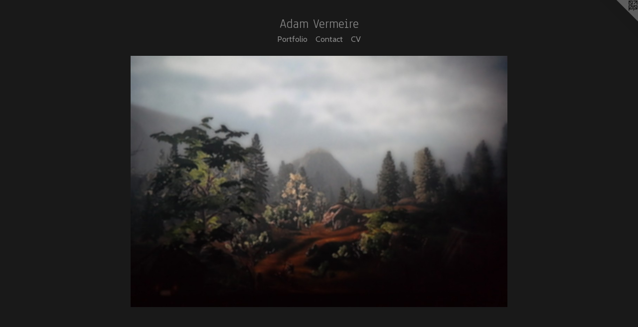

--- FILE ---
content_type: text/html;charset=utf-8
request_url: https://adamvermeire.com/home.html
body_size: 2352
content:
<!doctype html><html class="no-js a-image mobile-title-align--center has-mobile-menu-icon--left l-simple p-home mobile-menu-align--center "><head><meta charset="utf-8" /><meta content="IE=edge" http-equiv="X-UA-Compatible" /><meta http-equiv="X-OPP-Site-Id" content="20857" /><meta http-equiv="X-OPP-Revision" content="147" /><meta http-equiv="X-OPP-Locke-Environment" content="production" /><meta http-equiv="X-OPP-Locke-Release" content="v0.0.141" /><title>Adam Vermeire</title><link rel="canonical" href="https://adamvermeire.com/home.html" /><meta content="website" property="og:type" /><meta property="og:url" content="https://adamvermeire.com/home.html" /><meta property="og:title" content="Adam Vermeire" /><meta content="width=device-width, initial-scale=1" name="viewport" /><link type="text/css" rel="stylesheet" href="//cdnjs.cloudflare.com/ajax/libs/normalize/3.0.2/normalize.min.css" /><link type="text/css" rel="stylesheet" media="only all" href="//maxcdn.bootstrapcdn.com/font-awesome/4.3.0/css/font-awesome.min.css" /><link type="text/css" rel="stylesheet" media="not all and (min-device-width: 600px) and (min-device-height: 600px)" href="/release/locke/production/v0.0.141/css/small.css" /><link type="text/css" rel="stylesheet" media="only all and (min-device-width: 600px) and (min-device-height: 600px)" href="/release/locke/production/v0.0.141/css/large-simple.css" /><link type="text/css" rel="stylesheet" media="not all and (min-device-width: 600px) and (min-device-height: 600px)" href="/r17640887420000000147/css/small-site.css" /><link type="text/css" rel="stylesheet" media="only all and (min-device-width: 600px) and (min-device-height: 600px)" href="/r17640887420000000147/css/large-site.css" /><link type="text/css" rel="stylesheet" media="only all and (min-device-width: 600px) and (min-device-height: 600px)" href="//fonts.googleapis.com/css?family=Cabin:400" /><link type="text/css" rel="stylesheet" media="only all and (min-device-width: 600px) and (min-device-height: 600px)" href="//fonts.googleapis.com/css?family=Anaheim" /><link type="text/css" rel="stylesheet" media="not all and (min-device-width: 600px) and (min-device-height: 600px)" href="//fonts.googleapis.com/css?family=Cabin:400&amp;text=MENUHomePrtfliCnacV" /><link type="text/css" rel="stylesheet" media="not all and (min-device-width: 600px) and (min-device-height: 600px)" href="//fonts.googleapis.com/css?family=Anaheim&amp;text=Adam%20Veri" /><script>window.OPP = window.OPP || {};
OPP.modernMQ = 'only all';
OPP.smallMQ = 'not all and (min-device-width: 600px) and (min-device-height: 600px)';
OPP.largeMQ = 'only all and (min-device-width: 600px) and (min-device-height: 600px)';
OPP.downURI = '/x/8/5/7/20857/.down';
OPP.gracePeriodURI = '/x/8/5/7/20857/.grace_period';
OPP.imgL = function (img) {
  !window.lazySizes && img.onerror();
};
OPP.imgE = function (img) {
  img.onerror = img.onload = null;
  img.src = img.getAttribute('data-src');
  //img.srcset = img.getAttribute('data-srcset');
};</script><script src="/release/locke/production/v0.0.141/js/modernizr.js"></script><script src="/release/locke/production/v0.0.141/js/masonry.js"></script><script src="/release/locke/production/v0.0.141/js/respimage.js"></script><script src="/release/locke/production/v0.0.141/js/ls.aspectratio.js"></script><script src="/release/locke/production/v0.0.141/js/lazysizes.js"></script><script src="/release/locke/production/v0.0.141/js/large.js"></script><script>if (!Modernizr.mq('only all')) { document.write('<link type="text/css" rel="stylesheet" href="/release/locke/production/v0.0.141/css/minimal.css">') }</script><style>.media-max-width {
  display: block;
}

@media (min-height: 1028px) {

  .media-max-width {
    max-width: 1080.0px;
  }

}

@media (max-height: 1028px) {

  .media-max-width {
    max-width: 105.0vh;
  }

}</style><script>(function(i,s,o,g,r,a,m){i['GoogleAnalyticsObject']=r;i[r]=i[r]||function(){
(i[r].q=i[r].q||[]).push(arguments)},i[r].l=1*new Date();a=s.createElement(o),
m=s.getElementsByTagName(o)[0];a.async=1;a.src=g;m.parentNode.insertBefore(a,m)
})(window,document,'script','//www.google-analytics.com/analytics.js','ga');
ga('create', 'UA-17521281-1', 'auto');
ga('send', 'pageview');</script></head><body><a class=" logo hidden--small" href="http://otherpeoplespixels.com/ref/adamvermeire.com" title="Website by OtherPeoplesPixels" target="_blank"></a><header id="header"><a class=" site-title" href="/home.html"><span class=" site-title-text u-break-word">Adam Vermeire</span><div class=" site-title-media"></div></a><a id="mobile-menu-icon" class="mobile-menu-icon hidden--no-js hidden--large"><svg viewBox="0 0 21 17" width="21" height="17" fill="currentColor"><rect x="0" y="0" width="21" height="3" rx="0"></rect><rect x="0" y="7" width="21" height="3" rx="0"></rect><rect x="0" y="14" width="21" height="3" rx="0"></rect></svg></a></header><nav class=" hidden--large"><ul class=" site-nav"><li class="nav-item nav-home "><a class="nav-link " href="/home.html">Home</a></li><li class="nav-item expanded nav-museum "><a class="nav-link " href="/section/160499.html">Portfolio</a><ul><li class="nav-gallery nav-item "><a class="nav-link " href="/section/161113-Virtual%20Landscapes.html">Virtual Landscapes</a></li><li class="nav-gallery nav-item "><a class="nav-link " href="/section/166416-Race%20Work.html">Race Work</a></li><li class="nav-gallery nav-item "><a class="nav-link " href="/section/160866-Bar%20Paintings.html">Bar Paintings</a></li></ul></li><li class="nav-item nav-contact "><a class="nav-link " href="/contact.html">Contact</a></li><li class="nav-flex1 nav-item "><a class="nav-link " href="/page/1-Adam%20Vermeire.html">CV</a></li></ul></nav><div class=" content"><nav class=" hidden--small" id="nav"><header><a class=" site-title" href="/home.html"><span class=" site-title-text u-break-word">Adam Vermeire</span><div class=" site-title-media"></div></a></header><ul class=" site-nav"><li class="nav-item nav-home "><a class="nav-link " href="/home.html">Home</a></li><li class="nav-item expanded nav-museum "><a class="nav-link " href="/section/160499.html">Portfolio</a><ul><li class="nav-gallery nav-item "><a class="nav-link " href="/section/161113-Virtual%20Landscapes.html">Virtual Landscapes</a></li><li class="nav-gallery nav-item "><a class="nav-link " href="/section/166416-Race%20Work.html">Race Work</a></li><li class="nav-gallery nav-item "><a class="nav-link " href="/section/160866-Bar%20Paintings.html">Bar Paintings</a></li></ul></li><li class="nav-item nav-contact "><a class="nav-link " href="/contact.html">Contact</a></li><li class="nav-flex1 nav-item "><a class="nav-link " href="/page/1-Adam%20Vermeire.html">CV</a></li></ul><footer><div class=" copyright">© ADAM VERMEIRE</div><div class=" credit"><a href="http://otherpeoplespixels.com/ref/adamvermeire.com" target="_blank">Website by OtherPeoplesPixels</a></div></footer></nav><main id="main"><div class=" page clearfix media-max-width"><div class=" media-and-info"><div class=" page-media-wrapper media"><a class=" page-media u-spaceball" title="Portfolio" href="/section/160499.html" id="media"><img data-aspectratio="1080/720" class="u-img " alt="Adam Vermeire" src="//img-cache.oppcdn.com/fixed/20857/assets/ahhBjbnjmDVuczm2.jpg" srcset="//img-cache.oppcdn.com/img/v1.0/s:20857/t:QkxBTksrVEVYVCtIRVJF/p:12/g:tl/o:2.5/a:50/q:90/1400x720-ahhBjbnjmDVuczm2.jpg/1080x720/4d66b652b32fccb99b976618e96f144c.jpg 1080w,
//img-cache.oppcdn.com/img/v1.0/s:20857/t:QkxBTksrVEVYVCtIRVJF/p:12/g:tl/o:2.5/a:50/q:90/984x4096-ahhBjbnjmDVuczm2.jpg/984x656/75c8070a353ce54ac0817d9403e783d1.jpg 984w,
//img-cache.oppcdn.com/img/v1.0/s:20857/t:QkxBTksrVEVYVCtIRVJF/p:12/g:tl/o:2.5/a:50/q:90/984x588-ahhBjbnjmDVuczm2.jpg/882x588/953ed8940696c7560d499c34212b1499.jpg 882w,
//img-cache.oppcdn.com/fixed/20857/assets/ahhBjbnjmDVuczm2.jpg 640w" sizes="(max-device-width: 599px) 100vw,
(max-device-height: 599px) 100vw,
(max-width: 640px) 640px,
(max-height: 426px) 640px,
(max-width: 882px) 882px,
(max-height: 588px) 882px,
(max-width: 984px) 984px,
(max-height: 656px) 984px,
1080px" /></a><div class="share-buttons a2a_kit social-icons hidden--small" data-a2a-title="Adam Vermeire" data-a2a-url="https://adamvermeire.com/home.html"></div></div></div><div class="share-buttons a2a_kit social-icons hidden--large" data-a2a-title="Adam Vermeire" data-a2a-url="https://adamvermeire.com/home.html"></div></div></main></div><footer><div class=" copyright">© ADAM VERMEIRE</div><div class=" credit"><a href="http://otherpeoplespixels.com/ref/adamvermeire.com" target="_blank">Website by OtherPeoplesPixels</a></div></footer><div class=" offline"></div><script src="/release/locke/production/v0.0.141/js/small.js"></script><script>window.oppa=window.oppa||function(){(oppa.q=oppa.q||[]).push(arguments)};oppa('config','pathname','production/v0.0.141/20857');oppa('set','g','true');oppa('set','l','simple');oppa('set','p','home');oppa('set','a','image');oppa('rect','m','media','');oppa('send');</script><script async="" src="/release/locke/production/v0.0.141/js/analytics.js"></script><script src="https://otherpeoplespixels.com/static/enable-preview.js"></script></body></html>

--- FILE ---
content_type: text/css;charset=utf-8
request_url: https://adamvermeire.com/r17640887420000000147/css/large-site.css
body_size: 477
content:
body {
  background-color: #191919;
  font-weight: normal;
  font-style: normal;
  font-family: "Arial", "Helvetica", sans-serif;
}

body {
  color: #a8a8a8;
}

main a {
  color: #70a8c0;
}

main a:hover {
  text-decoration: underline;
  color: #93bed0;
}

main a:visited {
  color: #93bed0;
}

.site-title, .mobile-menu-icon {
  color: #858585;
}

.site-nav, .mobile-menu-link, nav:before, nav:after {
  color: #8c8c8c;
}

.site-nav a {
  color: #8c8c8c;
}

.site-nav a:hover {
  text-decoration: none;
  color: #a6a6a6;
}

.site-nav a:visited {
  color: #8c8c8c;
}

.site-nav a.selected {
  color: #a6a6a6;
}

.site-nav:hover a.selected {
  color: #8c8c8c;
}

footer {
  color: #d6d6d6;
}

footer a {
  color: #70a8c0;
}

footer a:hover {
  text-decoration: underline;
  color: #93bed0;
}

footer a:visited {
  color: #93bed0;
}

.title, .news-item-title, .flex-page-title {
  color: #8c8c8c;
}

.title a {
  color: #8c8c8c;
}

.title a:hover {
  text-decoration: none;
  color: #a6a6a6;
}

.title a:visited {
  color: #8c8c8c;
}

.hr, .hr-before:before, .hr-after:after, .hr-before--small:before, .hr-before--large:before, .hr-after--small:after, .hr-after--large:after {
  border-top-color: #ffffff;
}

.button {
  background: #70a8c0;
  color: #191919;
}

.social-icon {
  background-color: #a8a8a8;
  color: #191919;
}

.welcome-modal {
  background-color: #FFFFFF;
}

.share-button .social-icon {
  color: #a8a8a8;
}

.site-title {
  font-family: "Anaheim", sans-serif;
  font-style: normal;
  font-weight: 400;
}

.site-nav {
  font-family: "Cabin", sans-serif;
  font-style: normal;
  font-weight: 400;
}

.section-title, .parent-title, .news-item-title, .link-name, .preview-placeholder, .preview-image, .flex-page-title {
  font-family: "Cabin", sans-serif;
  font-style: normal;
  font-weight: 400;
}

body {
  font-size: 14px;
}

.site-title {
  font-size: 26px;
}

.site-nav {
  font-size: 16px;
}

.title, .news-item-title, .link-name, .flex-page-title {
  font-size: 16px;
}

.border-color {
  border-color: hsla(0, 0%, 65.882355%, 0.2);
}

.p-artwork .page-nav a {
  color: #a8a8a8;
}

.p-artwork .page-nav a:hover {
  text-decoration: none;
  color: #a8a8a8;
}

.p-artwork .page-nav a:visited {
  color: #a8a8a8;
}

.wordy {
  text-align: left;
}

--- FILE ---
content_type: text/css; charset=utf-8
request_url: https://fonts.googleapis.com/css?family=Cabin:400&text=MENUHomePrtfliCnacV
body_size: -414
content:
@font-face {
  font-family: 'Cabin';
  font-style: normal;
  font-weight: 400;
  font-stretch: 100%;
  src: url(https://fonts.gstatic.com/l/font?kit=u-4X0qWljRw-PfU81xCKCpdpbgZJl6XFpfEd7eA9BIxxkV2EL7Svxm7qG_ufFK_44RTstnW9dwdvdRScT5q9EsM&skey=d53a2c61c6b52b74&v=v35) format('woff2');
}


--- FILE ---
content_type: text/plain
request_url: https://www.google-analytics.com/j/collect?v=1&_v=j102&a=273051504&t=pageview&_s=1&dl=https%3A%2F%2Fadamvermeire.com%2Fhome.html&ul=en-us%40posix&dt=Adam%20Vermeire&sr=1280x720&vp=1280x720&_u=IEBAAEABAAAAACAAI~&jid=390818657&gjid=1053530483&cid=416008549.1769151585&tid=UA-17521281-1&_gid=1063785058.1769151585&_r=1&_slc=1&z=1758077098
body_size: -451
content:
2,cG-G2CBM5VYMV